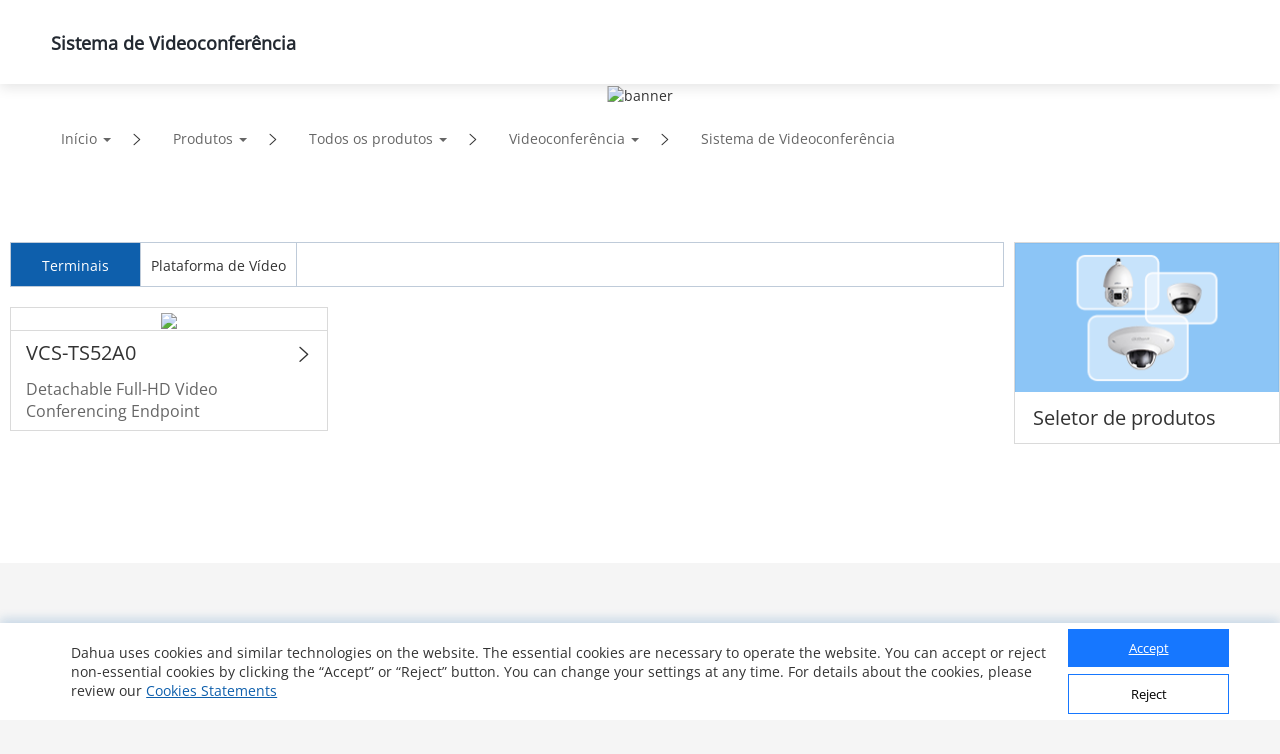

--- FILE ---
content_type: text/html; charset=UTF-8
request_url: https://www.dahuasecurity.com/frontInterface/home/footer/lan/br
body_size: 3616
content:
{"status":"00","message":"OK","data":[{"menu_id":"12","type_id":"2","parent_id":"0","menu_name":"Produtos","meta_title":"Products","meta_keyword":"Products","meta_description":"Seguindo a filosofia de Inova\u00e7\u00e3o para todos, a Dahua oferece um amplo portf\u00f3lio de produtos relacionados \u00e0 seguran\u00e7a, desde IPC, NVR, c\u00e2meras PTZ, c\u00e2meras t\u00e9rmicas, controle de acesso, v\u00eddeo porteiro,","nav_link_name":"Products","nav_iconfont":"","nav_linktype":"1","nav_linkurl":"","nav_name_alias":"","children":[{"menu_id":"18191","menu_keywords":"Monitores","menu_name":"Monitores","meta_title":"Monitores","meta_keyword":"Monitores","meta_description":"Monitores","type":"0"},{"menu_id":"11734","menu_keywords":"Cloud-Solution","menu_name":"Cloud Solution","meta_title":"Cloud Solution","meta_keyword":"Cloud Solution","meta_description":"Cloud Solution","type":"0"},{"menu_id":"1","menu_keywords":"Network-Cameras","menu_name":"C\u00e2meras IP","meta_title":"C\u00e2mera de Rede","meta_keyword":"C\u00e2mera de Rede","meta_description":"C\u00e2mera de Rede","type":"1"},{"menu_id":"4572","menu_keywords":"PTZ-Cameras","menu_name":"C\u00e2meras PTZ","meta_title":"PTZ Cameras","meta_keyword":"PTZ Cameras","meta_description":"PTZ Cameras","type":"1"},{"menu_id":"586","menu_keywords":"Thermal-Cameras","menu_name":"C\u00e2meras t\u00e9rmicas","meta_title":"S\u00e9rie Thermal","meta_keyword":"S\u00e9rie Thermal","meta_description":"S\u00e9rie Thermal","type":"0"},{"menu_id":"100","menu_keywords":"Network-Recorders","menu_name":"Gravadores IP (NVR)","meta_title":"NVR - Network Video Recorder","meta_keyword":"NVR - Network Video Recorder","meta_description":"NVR - Network Video Recorder","type":"0"},{"menu_id":"417","menu_keywords":"HDCVI-Recorders","menu_name":"Gravadores HDCVI","meta_title":"DVR HDCVI","meta_keyword":"DVR HDCVI","meta_description":"DVR HDCVI","type":"0"},{"menu_id":"11","menu_keywords":"Video-Intercoms","menu_name":"V\u00eddeo porteiro","meta_title":"Intercom de V\u00eddeo","meta_keyword":"Intercom de V\u00eddeo","meta_description":"Intercom de V\u00eddeo","type":"0"},{"menu_id":"14197","menu_keywords":"Anti-Exploso--Anti-Corroso","menu_name":"Anti-Explos\u00e3o & Anti-Corros\u00e3o","meta_title":"Anti-Explos\u00e3o & Anti-Corros\u00e3o","meta_keyword":"Anti-Explos\u00e3o &amp; Anti-Corros\u00e3o","meta_description":"Anti-Explos\u00e3o & Anti-Corros\u00e3o","type":"0"},{"menu_id":"544","menu_keywords":"Access-Control","menu_name":"Controle de acesso","meta_title":"Controle de Acesso","meta_keyword":"Controle de Acesso","meta_description":"Controle de Acesso","type":"0"},{"menu_id":"551","menu_keywords":"Alarms","menu_name":"Alarmes","meta_title":"Alarme","meta_keyword":"Alarme","meta_description":"Alarme","type":"1"},{"menu_id":"651","menu_keywords":"Transmission","menu_name":"Switches","meta_title":"Transmiss\u00e3o","meta_keyword":"Transmiss\u00e3o","meta_description":"Transmiss\u00e3o","type":"1"},{"menu_id":"12757","menu_keywords":"Fire-Alarm","menu_name":"Alarme de Inc\u00eandio","meta_title":"Fire Alarm","meta_keyword":"Fire Alarm","meta_description":"Fire Alarm","type":"0"},{"menu_id":"661","menu_keywords":"Display--Control","menu_name":"Display Profissional & Controles","meta_title":"Display","meta_keyword":"Display","meta_description":"Display","type":"1"},{"menu_id":"4482","menu_keywords":"Video-Conferencing","menu_name":"Videoconfer\u00eancia","meta_title":"Video Conferencing","meta_keyword":"Video Conferencing","meta_description":"Video Conferencing","type":"1"},{"menu_id":"2241","menu_keywords":"Storage","menu_name":"Armazenamento","meta_title":"Armazenamento IP","meta_keyword":"Armazenamento IP","meta_description":"Armazenamento IP","type":"0"},{"menu_id":"7767","menu_keywords":"Security-Screening","menu_name":"Security Screening","meta_title":"Security Screening","meta_keyword":"Security Screening","meta_description":"Security Screening","type":"1"},{"menu_id":"13387","menu_keywords":"Interactive-Whiteboards","menu_name":"Telas Interativas","meta_title":"Telas Interativas","meta_keyword":"Telas Interativas","meta_description":"Telas Interativas","type":"1"},{"menu_id":"8","menu_keywords":"Software","menu_name":"Software","meta_title":"Software","meta_keyword":"Software","meta_description":"Software","type":"0"},{"menu_id":"2031","menu_keywords":"Accessories","menu_name":"Acess\u00f3rios","meta_title":"Acess\u00f3rios","meta_keyword":"Acess\u00f3rios","meta_description":"Acess\u00f3rios","type":"0"},{"menu_id":"4512","menu_keywords":"Drone","menu_name":"Drones","meta_title":"Drone","meta_keyword":"Drone","meta_description":"Drone","type":"0"},{"menu_id":"4522","menu_keywords":"Dedicated-Products","menu_name":"Produtos Especiais para Projetos Customizados","meta_title":"Produtos Especiais para Projetos Customizados","meta_keyword":"Produtos Especiais para Projetos Customizados","meta_description":"Produtos Especiais para Projetos Customizados","type":"0"},{"menu_id":"10417","menu_keywords":"Dahua-Memory","menu_name":"Dahua Memory","meta_title":"Dahua Memory","meta_keyword":"Dahua Memory","meta_description":"Dahua Memory","type":"1"},{"menu_id":"4532","menu_keywords":"Discontinued-Products","menu_name":"Produtos descontinuados","meta_title":"Discontinued Products","meta_keyword":"Discontinued Products\r\n","meta_description":"Discontinued Products","type":"0"},{"menu_id":"4472","menu_keywords":"Traffic","menu_name":"Tr\u00e1fego","meta_title":"Traffic","meta_keyword":"Traffic","meta_description":"Traffic","type":"1"},{"menu_id":"16577","menu_keywords":"Mobile","menu_name":"Mobile","meta_title":"Mobile","meta_keyword":"Mobile","meta_description":"Mobile","type":"0"},{"menu_id":"16457","menu_keywords":"Intelligent-Computing","menu_name":"Intelligent Computing","meta_title":"Intelligent Computing","meta_keyword":"Intelligent Computing","meta_description":"Intelligent Computing","type":"1"}]},{"menu_id":"22","type_id":"62","parent_id":"0","menu_name":"Solu\u00e7\u00f5es","meta_title":"Solutions","meta_keyword":"Solutions","meta_description":"Como fornecedora l\u00edder de solu\u00e7\u00f5es de seguran\u00e7a, a Dahua oferece solu\u00e7\u00f5es completa para v\u00e1rias aplica\u00e7\u00f5es e ind\u00fastrias verticais, incluindo gerenciamento de tr\u00e1fego, instala\u00e7\u00f5es governamentais, varejo","nav_link_name":"solutions","nav_iconfont":"","nav_linktype":"1","nav_linkurl":"","nav_name_alias":"","children":[{"menu_id":"191","menu_keywords":"Transport","menu_name":"Transporte","meta_title":"Transporte","meta_keyword":"Transporte","meta_description":"Transporte","type":"list"},{"menu_id":"201","menu_keywords":"nergie","menu_name":"Infraestrutura Cr\u00edtica","meta_title":"Infraestrutura Cr\u00edtica","meta_keyword":"Infraestrutura Cr\u00edtica","meta_description":"Infraestrutura Cr\u00edtica","type":"list"},{"menu_id":"141","menu_keywords":"Traffic","menu_name":"Tr\u00e1fego","meta_title":"Tr\u00e1fego","meta_keyword":"Tr\u00e1fego","meta_description":"Tr\u00e1fego","type":"list"},{"menu_id":"111","menu_keywords":"Banque--Finance","menu_name":"Bancos e Finan\u00e7as","meta_title":"Bancos e Finan\u00e7as","meta_keyword":"Bancos e Finan\u00e7as","meta_description":"Bancos e Finan\u00e7as","type":"detail","solution_id":"2562"},{"menu_id":"407","menu_keywords":"Btiment","menu_name":"Pr\u00e9dios","meta_title":"Pr\u00e9dios","meta_keyword":"Pr\u00e9dios","meta_description":"Pr\u00e9dios","type":"list"},{"menu_id":"171","menu_keywords":"Commerce-de-dtail","menu_name":"Varejo","meta_title":"Varejo","meta_keyword":"Varejo","meta_description":"Varejo","type":"detail","solution_id":"5991"},{"menu_id":"557","menu_keywords":"Culture--Education--Healthcare","menu_name":"Cultura, Educa\u00e7\u00e3o e Sa\u00fade","meta_title":"Cultura, Educa\u00e7\u00e3o e Sa\u00fade","meta_keyword":"Cultura, Educa\u00e7\u00e3o e Sa\u00fade","meta_description":"Cultura, Educa\u00e7\u00e3o e Sa\u00fade","type":"list"}]},{"menu_id":"32","type_id":"112","parent_id":"0","menu_name":"Suporte","meta_title":"Support","meta_keyword":"Support","meta_description":"support","nav_link_name":"support","nav_iconfont":"","nav_linktype":"2","nav_linkurl":"https:\/\/support.dahuasecurity.com\/","nav_name_alias":"","children":[{"menu_id":"2462","type_id":"0","parent_id":"32","menu_name":"Tools","meta_title":"assistant tools","meta_keyword":"assistant tools","meta_description":"assistant tools","nav_link_name":"\/tools","nav_iconfont":"icon-toolsbar","nav_linktype":"2","nav_linkurl":"https:\/\/support.dahuasecurity.com\/en\/tools","nav_name_alias":"\/tools\/onlineTools"},{"menu_id":"42","type_id":"142","parent_id":"32","menu_name":"Centro de downloads","meta_title":"Download Center","meta_keyword":"Download Center","meta_description":"","nav_link_name":"downloadCenter","nav_iconfont":"icon-download1","nav_linktype":"1","nav_linkurl":"\/br\/support\/downloadCenter","nav_name_alias":""},{"menu_id":"52","type_id":"162","parent_id":"32","menu_name":"RMA","meta_title":"RMA","meta_keyword":"RMA","meta_description":"Dahua authorized partners can register their RMA No. and track their RMA articles","nav_link_name":"rma","nav_iconfont":"icon-shouhou","nav_linktype":"1","nav_linkurl":"\/br\/singlePage\/WarrantyAndRMA","nav_name_alias":""},{"menu_id":"62","type_id":"172","parent_id":"32","menu_name":"V\u00eddeo","meta_title":"Video","meta_keyword":"Video","meta_description":"Assista aos nossos v\u00eddeos promocionais mais recentes, produtos interessantes e descri\u00e7\u00f5es de solu\u00e7\u00f5es, exibi\u00e7\u00e3o do resumo dos v\u00eddeos, e mais.","nav_link_name":"video","nav_iconfont":"icon-shipin2","nav_linktype":"1","nav_linkurl":"\/br\/support\/video","nav_name_alias":""}]},{"menu_id":"102","type_id":"242","parent_id":"0","menu_name":"Parceiros","meta_title":"Parceiros","meta_keyword":"Parceiros","meta_description":"Parceiros","nav_link_name":"partners\/DistributionPartner","nav_iconfont":"","nav_linktype":"0","nav_linkurl":"","nav_name_alias":"","children":[{"menu_id":"1542","type_id":"422","parent_id":"102","menu_name":"Parceiro de Distribui\u00e7\u00e3o","meta_title":"Parceiro de Distribui\u00e7\u00e3o","meta_keyword":"Parceiro de Distribui\u00e7\u00e3o","meta_description":"Parceiro de Distribui\u00e7\u00e3o","nav_link_name":"","nav_iconfont":"icon-diyufenbu","nav_linktype":"0","nav_linkurl":"\/br\/partners\/DistributionPartner\/","nav_name_alias":""},{"menu_id":"1657","type_id":"0","parent_id":"102","menu_name":"Dahua ECO Partner Program","meta_title":"Dahua ECO Partner Program","meta_keyword":"Dahua ECO Partner Program","meta_description":"Dahua ECO Partner Program","nav_link_name":"Dahua Integration Partner Program","nav_iconfont":"icon-zhiwei1","nav_linktype":"2","nav_linkurl":"https:\/\/depp.dahuasecurity.com\/","nav_name_alias":""}]},{"menu_id":"142","type_id":"12","parent_id":"0","menu_name":"Not\u00edcias e eventos","meta_title":"News & Events","meta_keyword":"News & Events","meta_description":"","nav_link_name":"newsEvents","nav_iconfont":"","nav_linktype":"1","nav_linkurl":"","nav_name_alias":"","children":[{"menu_id":"152","type_id":"22","parent_id":"142","menu_name":"Comunicado de imprensa","meta_title":"Press Release","meta_keyword":"Press Release","meta_description":"","nav_link_name":"pressRelease","nav_iconfont":"icon-xinwen","nav_linktype":"1","nav_linkurl":"\/br\/newsEvents\/pressRelease","nav_name_alias":""},{"menu_id":"162","type_id":"32","parent_id":"142","menu_name":"Hist\u00f3rias de sucesso","meta_title":"Success Stories","meta_keyword":"Success Stories","meta_description":"","nav_link_name":"successStories","nav_iconfont":"icon-chenggong","nav_linktype":"1","nav_linkurl":"\/br\/newsEvents\/successStories","nav_name_alias":""},{"menu_id":"172","type_id":"42","parent_id":"142","menu_name":"Eventos","meta_title":"Events","meta_keyword":"Events","meta_description":"","nav_link_name":"events","nav_iconfont":"icon-icon-test","nav_linktype":"1","nav_linkurl":"\/br\/newsEvents\/events","nav_name_alias":""},{"menu_id":"182","type_id":"52","parent_id":"142","menu_name":"Newsletter","meta_title":"Newsletter","meta_keyword":"Newsletter","meta_description":"","nav_link_name":"newsletter","nav_iconfont":"icon-xinwentuisong","nav_linktype":"1","nav_linkurl":"\/br\/newsEvents\/newsletter","nav_name_alias":""}]},{"menu_id":"192","type_id":"202","parent_id":"0","menu_name":"Sobre a empresa","meta_title":"About Us","meta_keyword":"About Us","meta_description":"","nav_link_name":"aboutUs","nav_iconfont":"","nav_linktype":"1","nav_linkurl":"","nav_name_alias":"","children":[{"menu_id":"202","type_id":"222","parent_id":"192","menu_name":"Introdu\u00e7\u00e3o","meta_title":"Introduction","meta_keyword":"Introduction","meta_description":"","nav_link_name":"introduction","nav_iconfont":"icon-jieshao","nav_linktype":"1","nav_linkurl":"\/br\/aboutUs\/introduction","nav_name_alias":""},{"menu_id":"212","type_id":"232","parent_id":"192","menu_name":"Entre em contato conosco","meta_title":"Contact Us","meta_keyword":"Contact Us","meta_description":"","nav_link_name":"contactUs","nav_iconfont":"icon-lianxi","nav_linktype":"1","nav_linkurl":"\/br\/aboutUs\/contactUs","nav_name_alias":""},{"menu_id":"72","type_id":"132","parent_id":"192","menu_name":"Trust Center","meta_title":"Trust Center","meta_keyword":"Trust Center","meta_description":"Dahua fully recognizes the importance of cybersecurity. Here you can find the latest cybersecurity notices\/announcements, how to report a vulnerability, and recommended prevention methods","nav_link_name":"trustedCenter","nav_iconfont":"icon-network","nav_linktype":"1","nav_linkurl":"\/br\/aboutUs\/trustedCenter","nav_name_alias":""},{"menu_id":"1502","type_id":"72","parent_id":"192","menu_name":"Termos de Uso","meta_title":"Terms of Use","meta_keyword":"Terms of Use","meta_description":"","nav_link_name":"terms-of-use","nav_iconfont":"","nav_linktype":"1","nav_linkurl":"\/br\/aboutUs\/terms-of-use","nav_name_alias":""},{"menu_id":"1512","type_id":"72","parent_id":"192","menu_name":"Pol\u00edtica de privacidade","meta_title":"Privacy Policy","meta_keyword":"Privacy Policy","meta_description":"","nav_link_name":"privacy-policy","nav_iconfont":"","nav_linktype":"1","nav_linkurl":"\/brcookie-policy","nav_name_alias":""}]}]}